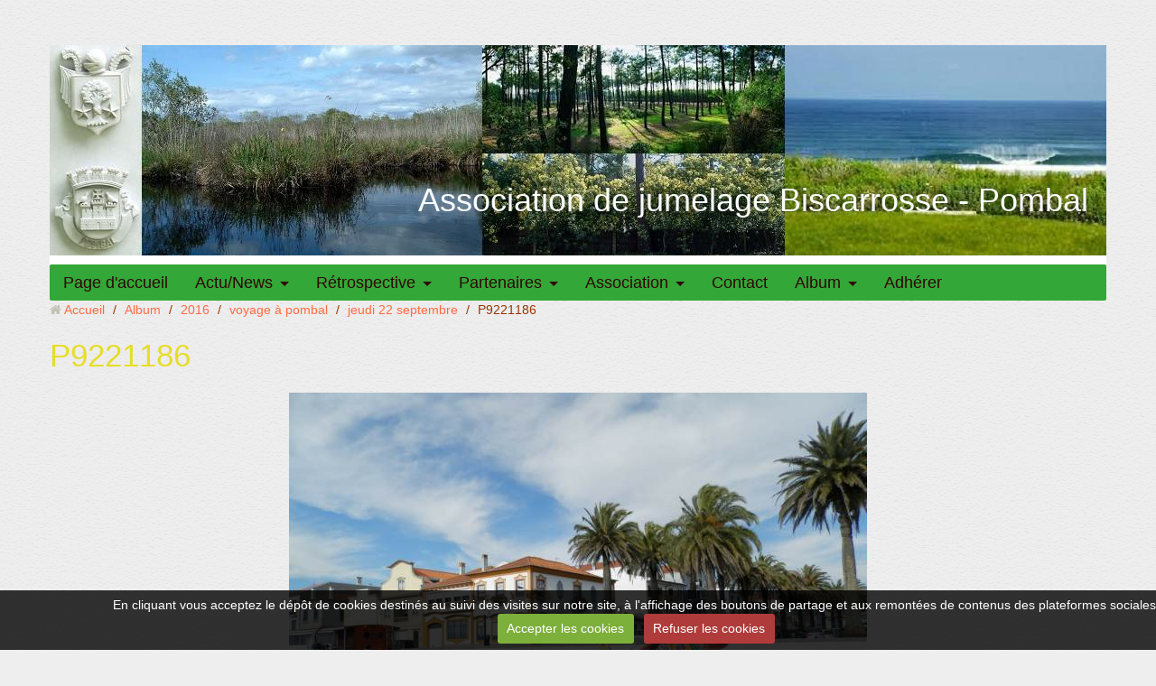

--- FILE ---
content_type: text/html; charset=UTF-8
request_url: http://www.assobiscarrossepombal.fr/album-photos/cat-2016/voyage-a-pombal/jeudi-22-septembre/p9221186.html
body_size: 25872
content:
<!DOCTYPE html>
<html lang="fr">
<head>
<title>P9221186</title>
<!-- responsive_bootstrap / in_the_clouds -->
<meta http-equiv="content-type" content="text/html; charset=utf-8">
  <link rel="image_src" href="http://www.assobiscarrossepombal.fr/medias/album/p9221186.jpg" />
  <meta property="og:image" content="http://www.assobiscarrossepombal.fr/medias/album/p9221186.jpg" />
  <link rel="canonical" href="http://www.assobiscarrossepombal.fr/album-photos/cat-2016/voyage-a-pombal/jeudi-22-septembre/p9221186.html">



<meta name="generator" content="e-monsite (e-monsite.com)">



<meta name="viewport" content="width=device-width, initial-scale=1.0, maximum-scale=1.0, user-scalable=no">
<!--[if IE]>
<meta http-equiv="X-UA-Compatible" content="IE=edge">
<![endif]-->

<link rel="icon" href="http://www.assobiscarrossepombal.fr/medias/site/favicon/noeud_amitie_retouche_sans_signature.jpg">







<link href="//www.assobiscarrossepombal.fr/themes/combined.css?v=6_1591878887_112" rel="stylesheet">
<!--[if IE 7]>
<link href="//www.assobiscarrossepombal.fr/medias/static/themes/bootstrap/css/font-awesome-ie7.min.css" rel="stylesheet">
<![endif]-->
<script src="http://www.assobiscarrossepombal.fr/themes/combined.js?v=6_1591878887_112"></script>
<!-- Le HTML5 shim, for IE6-8 support of HTML5 elements -->
<!--[if lt IE 9]>
<script src="//www.assobiscarrossepombal.fr/medias/static/themes/bootstrap/js/html5shiv.js"></script>
<![endif]-->

    <script src="//www.assobiscarrossepombal.fr/medias/static/jqueryCuttr/jquery.cookie.js"></script>
    <script src="//www.assobiscarrossepombal.fr/medias/static/jqueryCuttr/jquery.cookiecuttr.js"></script>
    <script>
    $(document).ready(function(){
        $.cookieCuttr({
            cookieNotificationLocationBottom : true,
            cookieDeclineButton : true,
            cookieResetButton : false,
            cookieAcceptButtonText :'Accepter\u0020les\u0020cookies',
            cookieDeclineButtonText :'Refuser\u0020les\u0020cookies',
            cookieResetButtonText : 'R\u00E9initialiser\u0020les\u0020cookies',
            cookieAnalyticsMessage : 'En\u0020cliquant\u0020vous\u0020acceptez\u0020le\u0020d\u00E9p\u00F4t\u0020de\u0020cookies\u0020destin\u00E9s\u0020au\u0020suivi\u0020des\u0020visites\u0020sur\u0020notre\u0020site,\u0020\u00E0\u0020l\u0027affichage\u0020des\u0020boutons\u0020de\u0020partage\u0020et\u0020aux\u0020remont\u00E9es\u0020de\u0020contenus\u0020des\u0020plateformes\u0020sociales.',
            cookieWhatAreLinkText : ''      
        });
    });
    </script>

<script async src="https://www.googletagmanager.com/gtag/js?id=G-4VN4372P6E"></script>
<script>
    window.dataLayer = window.dataLayer || [];
    function gtag(){dataLayer.push(arguments);}
    
    gtag('consent', 'default', {
        'ad_storage': 'denied',
        'analytics_storage': 'denied'
    });
    
    gtag('js', new Date());
    gtag('config', 'G-4VN4372P6E');
</script>

</head>
<body id="album-photos_run_cat-2016_voyage-a-pombal_jeudi-22-septembre_p9221186" class="default">
    
            
    <header id="header">
                <div class="container">
                                            <div class="brand">
                                                <p class="site-title">
                    <a href="http://www.assobiscarrossepombal.fr/">Association de jumelage Biscarrosse - Pombal</a>
                </p>
                                            </div>
                                                    
                </div>
            </header>
    
        <nav class="navbar navbar-static-top">
                <div class="container">
                    <div class="navbar-inner">
                <a class="btn-navbar" data-toggle="collapse" data-target=".nav-collapse">
                    <i class="icon icon-reorder icon-2x"></i>
                </a> 
                <div class="nav-collapse collapse">
                   <ul class="nav nav-list">
         <li class="nav-item-1">
         <a class="nav-link " href="http://www.assobiscarrossepombal.fr/" >Page d'accueil</a>
               </li>
            <li class="nav-item-2 dropdown">
         <a class="nav-link  dropdown-toggle" href="http://www.assobiscarrossepombal.fr/pages/actu-news/" >Actu/News</a>
                  <ul class="dropdown-menu">
                           <li>
                  <a href="http://www.assobiscarrossepombal.fr/pages/actu-news/actualites.html">Actualités</a>
                              </li>
                        </ul>
               </li>
            <li class="nav-item-3 dropdown">
         <a class="nav-link  dropdown-toggle" href="http://www.assobiscarrossepombal.fr/pages/retrospective/" >Rétrospective</a>
                  <ul class="dropdown-menu">
                           <li>
                  <a href="http://www.assobiscarrossepombal.fr/pages/retrospective/activites-2024.html">2024</a>
                              </li>
                           <li>
                  <a href="http://www.assobiscarrossepombal.fr/pages/retrospective/2022.html">2022</a>
                              </li>
                           <li>
                  <a href="http://www.assobiscarrossepombal.fr/pages/retrospective/2023.html">2023</a>
                              </li>
                           <li>
                  <a href="http://www.assobiscarrossepombal.fr/pages/retrospective/2021.html">2021</a>
                              </li>
                           <li>
                  <a href="http://www.assobiscarrossepombal.fr/pages/retrospective/page-6.html">2020</a>
                              </li>
                           <li>
                  <a href="http://www.assobiscarrossepombal.fr/pages/retrospective/2019.html">2019</a>
                              </li>
                           <li>
                  <a href="http://www.assobiscarrossepombal.fr/pages/retrospective/2018.html">2018</a>
                              </li>
                           <li>
                  <a href="http://www.assobiscarrossepombal.fr/pages/retrospective/2017.html">2017</a>
                              </li>
                           <li>
                  <a href="http://www.assobiscarrossepombal.fr/pages/retrospective/2016.html">2016</a>
                              </li>
                           <li>
                  <a href="http://www.assobiscarrossepombal.fr/pages/retrospective/2015-1.html">2015</a>
                              </li>
                           <li>
                  <a href="http://www.assobiscarrossepombal.fr/pages/retrospective/page.html">2014</a>
                              </li>
                           <li>
                  <a href="http://www.assobiscarrossepombal.fr/pages/retrospective/page-2.html">2013</a>
                              </li>
                           <li>
                  <a href="http://www.assobiscarrossepombal.fr/pages/retrospective/page-1.html">2012</a>
                              </li>
                           <li>
                  <a href="http://www.assobiscarrossepombal.fr/pages/retrospective/page-3.html">2011</a>
                              </li>
                           <li>
                  <a href="http://www.assobiscarrossepombal.fr/pages/retrospective/page-4.html">2010</a>
                              </li>
                           <li>
                  <a href="http://www.assobiscarrossepombal.fr/pages/retrospective/page-5.html">2009</a>
                              </li>
                        </ul>
               </li>
            <li class="nav-item-4 dropdown">
         <a class="nav-link  dropdown-toggle" href="http://www.assobiscarrossepombal.fr/pages/partenaires/" >Partenaires</a>
                  <ul class="dropdown-menu">
                           <li>
                  <a href="http://www.assobiscarrossepombal.fr/pages/partenaires/partenariat.html">Partenariat</a>
                              </li>
                        </ul>
               </li>
            <li class="nav-item-5 dropdown">
         <a class="nav-link  dropdown-toggle" href="http://www.assobiscarrossepombal.fr/pages/association/" >Association</a>
                  <ul class="dropdown-menu">
                           <li class="dropdown-submenu">
                  <a href="http://www.assobiscarrossepombal.fr/pages/association/coordonnees/">Coordonnées</a>
                                    <ul class="dropdown-menu">
                                             <li>
                           <a href="http://www.assobiscarrossepombal.fr/pages/association/coordonnees/coordonnees.html">Adresse</a>
                        </li>
                                             <li>
                           <a href="http://www.assobiscarrossepombal.fr/pages/association/coordonnees/page.html">Bureau et CA</a>
                        </li>
                                       </ul>
                              </li>
                           <li>
                  <a href="http://www.assobiscarrossepombal.fr/pages/association/historique.html">Historique</a>
                              </li>
                           <li>
                  <a href="http://www.assobiscarrossepombal.fr/pages/association/statuts.html">Statuts</a>
                              </li>
                           <li>
                  <a href="http://www.assobiscarrossepombal.fr/pages/association/page.html">Comptes-rendus</a>
                              </li>
                        </ul>
               </li>
            <li class="nav-item-6">
         <a class="nav-link " href="http://www.assobiscarrossepombal.fr/contact/contact.html" >Contact</a>
               </li>
            <li class="nav-item-7 dropdown">
         <a class="nav-link  dropdown-toggle" href="http://www.assobiscarrossepombal.fr/album-photos/" >Album</a>
                  <ul class="dropdown-menu">
                           <li class="dropdown-submenu">
                  <a href="http://www.assobiscarrossepombal.fr/album-photos/cat-2023/">2023</a>
                                    <ul class="dropdown-menu">
                                             <li>
                           <a href="http://www.assobiscarrossepombal.fr/album-photos/cat-2023/13-juillet/">13 juillet</a>
                        </li>
                                             <li>
                           <a href="http://www.assobiscarrossepombal.fr/album-photos/cat-2023/15-juillet/">15 juillet</a>
                        </li>
                                             <li>
                           <a href="http://www.assobiscarrossepombal.fr/album-photos/cat-2023/16-juillet/">16 juillet</a>
                        </li>
                                       </ul>
                              </li>
                           <li class="dropdown-submenu">
                  <a href="http://www.assobiscarrossepombal.fr/album-photos/cat-2022/">2022</a>
                                    <ul class="dropdown-menu">
                                             <li>
                           <a href="http://www.assobiscarrossepombal.fr/album-photos/cat-2022/collegiens/">Collégiens</a>
                        </li>
                                             <li>
                           <a href="http://www.assobiscarrossepombal.fr/album-photos/cat-2022/voyage-adultes-sept/">Voyage adultes sept</a>
                        </li>
                                       </ul>
                              </li>
                           <li class="dropdown-submenu">
                  <a href="http://www.assobiscarrossepombal.fr/album-photos/cat-2021/">2021</a>
                                    <ul class="dropdown-menu">
                                             <li>
                           <a href="http://www.assobiscarrossepombal.fr/album-photos/cat-2021/cycistes/">Cyclistes</a>
                        </li>
                                             <li>
                           <a href="http://www.assobiscarrossepombal.fr/album-photos/cat-2021/sejour-pombalins-en-juin/">Séjour Pombalins en juin</a>
                        </li>
                                             <li>
                           <a href="http://www.assobiscarrossepombal.fr/album-photos/cat-2021/delegation-12-au-15-octobre/">délégation 12 au 15 octobre</a>
                        </li>
                                       </ul>
                              </li>
                           <li class="dropdown-submenu">
                  <a href="http://www.assobiscarrossepombal.fr/album-photos/cat-2019/">2019</a>
                                    <ul class="dropdown-menu">
                                             <li>
                           <a href="http://www.assobiscarrossepombal.fr/album-photos/cat-2019/sejour-des-pombalins-en-juillet/">séjour des pombalins en juillet</a>
                        </li>
                                             <li>
                           <a href="http://www.assobiscarrossepombal.fr/album-photos/cat-2019/voyage-des-collegiens-a-pombal/">voyage des collégiens à Pombal</a>
                        </li>
                                       </ul>
                              </li>
                           <li class="dropdown-submenu">
                  <a href="http://www.assobiscarrossepombal.fr/album-photos/cat-2018/">2018</a>
                                    <ul class="dropdown-menu">
                                             <li>
                           <a href="http://www.assobiscarrossepombal.fr/album-photos/cat-2018/commemoration-armistice/">commémoration armistice</a>
                        </li>
                                             <li>
                           <a href="http://www.assobiscarrossepombal.fr/album-photos/cat-2018/exposition-centenaire-1918-2018/">exposition centenaire 1918-2018</a>
                        </li>
                                             <li>
                           <a href="http://www.assobiscarrossepombal.fr/album-photos/cat-2018/sejour-des-collegiens-pombalins/">Séjour des collégiens pombalins</a>
                        </li>
                                             <li>
                           <a href="http://www.assobiscarrossepombal.fr/album-photos/cat-2018/voyage-des-adultes-a-pombal/">Voyage des adultes à Pombal</a>
                        </li>
                                             <li>
                           <a href="http://www.assobiscarrossepombal.fr/album-photos/cat-2018/visite-du-consul/">Visite du consul</a>
                        </li>
                                             <li>
                           <a href="http://www.assobiscarrossepombal.fr/album-photos/cat-2018/conference-hommage-aux-portugais/">Conférence hommage aux portugais</a>
                        </li>
                                       </ul>
                              </li>
                           <li class="dropdown-submenu">
                  <a href="http://www.assobiscarrossepombal.fr/album-photos/cat-2017/">2017</a>
                                    <ul class="dropdown-menu">
                                             <li>
                           <a href="http://www.assobiscarrossepombal.fr/album-photos/cat-2017/sejour-des-pombalins-en-juillet/">séjour des pombalins en juillet</a>
                        </li>
                                       </ul>
                              </li>
                           <li class="dropdown-submenu">
                  <a href="http://www.assobiscarrossepombal.fr/album-photos/cat-2016/">2016</a>
                                    <ul class="dropdown-menu">
                                             <li>
                           <a href="http://www.assobiscarrossepombal.fr/album-photos/cat-2016/assemblee-generale/">Assemblée Générale</a>
                        </li>
                                             <li>
                           <a href="http://www.assobiscarrossepombal.fr/album-photos/cat-2016/voyage-des-collegiens/">Voyage des collégiens</a>
                        </li>
                                             <li>
                           <a href="http://www.assobiscarrossepombal.fr/album-photos/cat-2016/voyage-a-pombal/">voyage à pombal</a>
                        </li>
                                             <li>
                           <a href="http://www.assobiscarrossepombal.fr/album-photos/cat-2016/forum-des-associations/">Forum des associations</a>
                        </li>
                                             <li>
                           <a href="http://www.assobiscarrossepombal.fr/album-photos/cat-2016/delegation-mission-economique/">Délégation mission économique</a>
                        </li>
                                       </ul>
                              </li>
                           <li class="dropdown-submenu">
                  <a href="http://www.assobiscarrossepombal.fr/album-photos/cat-2015/">2015</a>
                                    <ul class="dropdown-menu">
                                             <li>
                           <a href="http://www.assobiscarrossepombal.fr/album-photos/cat-2015/delegation-leiria/">délégation Leiria</a>
                        </li>
                                             <li>
                           <a href="http://www.assobiscarrossepombal.fr/album-photos/cat-2015/30e-anniversaire/">30e anniversaire</a>
                        </li>
                                       </ul>
                              </li>
                           <li class="dropdown-submenu">
                  <a href="http://www.assobiscarrossepombal.fr/album-photos/cat-2014/">2014</a>
                                    <ul class="dropdown-menu">
                                             <li>
                           <a href="http://www.assobiscarrossepombal.fr/album-photos/cat-2014/pombal-via-salamanque/">Pombal via Salamanque</a>
                        </li>
                                       </ul>
                              </li>
                           <li class="dropdown-submenu">
                  <a href="http://www.assobiscarrossepombal.fr/album-photos/cat-2013/">2013</a>
                                    <ul class="dropdown-menu">
                                             <li>
                           <a href="http://www.assobiscarrossepombal.fr/album-photos/cat-2013/visite-d-espelette-et-de-bordeaux/">Visite d'Espelette et de Bordeaux</a>
                        </li>
                                       </ul>
                              </li>
                           <li class="dropdown-submenu">
                  <a href="http://www.assobiscarrossepombal.fr/album-photos/cat-2012/">2012</a>
                                    <ul class="dropdown-menu">
                                             <li>
                           <a href="http://www.assobiscarrossepombal.fr/album-photos/cat-2012/visite-de-pinhao-et-portp/">Visite de Pinhao et Porto</a>
                        </li>
                                       </ul>
                              </li>
                           <li class="dropdown-submenu">
                  <a href="http://www.assobiscarrossepombal.fr/album-photos/cat-2011/">2011</a>
                                    <ul class="dropdown-menu">
                                             <li>
                           <a href="http://www.assobiscarrossepombal.fr/album-photos/cat-2011/accompagnants-des-collegiens/">accompagnants des collégiens</a>
                        </li>
                                             <li>
                           <a href="http://www.assobiscarrossepombal.fr/album-photos/cat-2011/echange/">Echange</a>
                        </li>
                                       </ul>
                              </li>
                           <li class="dropdown-submenu">
                  <a href="http://www.assobiscarrossepombal.fr/album-photos/cat-2010/">2010</a>
                                    <ul class="dropdown-menu">
                                             <li>
                           <a href="http://www.assobiscarrossepombal.fr/album-photos/cat-2010/pombal-via-segovie/">Pombal via Ségovie</a>
                        </li>
                                       </ul>
                              </li>
                           <li class="dropdown-submenu">
                  <a href="http://www.assobiscarrossepombal.fr/album-photos/cat-2009/">2007</a>
                                    <ul class="dropdown-menu">
                                             <li>
                           <a href="http://www.assobiscarrossepombal.fr/album-photos/cat-2009/petite-ceremonie-au-musee/">petite cérémonie au musée</a>
                        </li>
                                       </ul>
                              </li>
                        </ul>
               </li>
            <li class="nav-item-8">
         <a class="nav-link " href="http://www.assobiscarrossepombal.fr/pages/page-1.html" >Adhérer</a>
               </li>
         </ul>

                </div>
            </div>
                </div>
            </nav>
        <div class="navbar-affix-clone">
    </div>
            
    <div id="main-area" class="main">
        <div class="container">
                            
                    
            <div class="row-fluid">
                
                                
                                
                <div class="span12 content" id="content-area">
                                                               <ul class="breadcrumb hidden-phone">
                  <li>
            <i class="icon icon-home"></i> <a href="http://www.assobiscarrossepombal.fr/" title="Association de jumelage Biscarrosse - Pombal">Accueil</a> <span class="divider">/</span>
         </li>
                        <li>
            <a href="http://www.assobiscarrossepombal.fr/album-photos/" title="Album">Album</a> <span class="divider">/</span>
        </li>
                        <li>
            <a href="http://www.assobiscarrossepombal.fr/album-photos/cat-2016/" title="2016">2016</a> <span class="divider">/</span>
        </li>
                        <li>
            <a href="http://www.assobiscarrossepombal.fr/album-photos/cat-2016/voyage-a-pombal/" title="voyage à pombal">voyage à pombal</a> <span class="divider">/</span>
        </li>
                        <li>
            <a href="http://www.assobiscarrossepombal.fr/album-photos/cat-2016/voyage-a-pombal/jeudi-22-septembre/" title="jeudi 22 septembre">jeudi 22 septembre</a> <span class="divider">/</span>
        </li>
                        <li class="active">
            P9221186
         </li>
            </ul>
                                                            
                    <div class="view view-album" id="view-item" data-category="jeudi-22-septembre">
    <h1 class="view-title">P9221186</h1>
    
        
    
    <p class="text-center">
       <img src="http://www.assobiscarrossepombal.fr/medias/album/p9221186.jpg" alt="P9221186">
    </p>
    
    <table class="category-navigation">
        <tr>
            <td class="category-navigation-prev text-left">
                          <a href="http://www.assobiscarrossepombal.fr/album-photos/cat-2016/voyage-a-pombal/jeudi-22-septembre/p9221184.html" title="Photo précédente"><i class="icon icon-angle-left icon-2x"></i> <img src="http://www.assobiscarrossepombal.fr/medias/album/p9221184.jpg?fx=c_50_50" alt=""></a> 
                        </td>
            
            <td class="category-navigation-root text-center">
              <a href="http://www.assobiscarrossepombal.fr/album-photos/cat-2016/voyage-a-pombal/jeudi-22-septembre/">Retour</a>
            </td>
            
            <td class="category-navigation-next text-right">
                          <a href="http://www.assobiscarrossepombal.fr/album-photos/cat-2016/voyage-a-pombal/jeudi-22-septembre/p9221187.html" title="Photo suivante"><img src="http://www.assobiscarrossepombal.fr/medias/album/p9221187.jpg?fx=c_50_50" alt=""> <i class="icon icon-angle-right icon-2x"></i></a>
                        </td>
        </tr>
    </table>
    
    

<div class="plugins">
               <div id="social-56b36f0cb9865c9c724d55a3" class="plugin" data-plugin="social">
            <script type="text/javascript"> 
            if(jQuery.cookie('cc_cookie_accept') == "cc_cookie_accept"){ 
               var script = document.createElement('script');        
               var div = document.createElement('div');               
               var container = document.getElementById("social-56b36f0cb9865c9c724d55a3");
               
               script.src = "//s7.addthis.com/js/300/addthis_widget.js#pubid=ra-5e00795ac3341b4e";
               div.classList.add("addthis_inline_share_toolbox");
               
               container.append(script);
               container.append(div);         
            }           
        </script>
       
</div>    
    
    </div>
</div>
                </div>
                
                                    
                            </div>
                    </div>
    </div>
    
        <footer id="footer">
        <div class="container">
                                    <div id="legal-mentions">
            <ul>
    <li><a href="http://www.assobiscarrossepombal.fr/about/legal">Mentions légales</a></li>


    

</ul>            </div>
                                </div>
    </footer>
        
       
        

 
    
						 	 




</body>
</html>